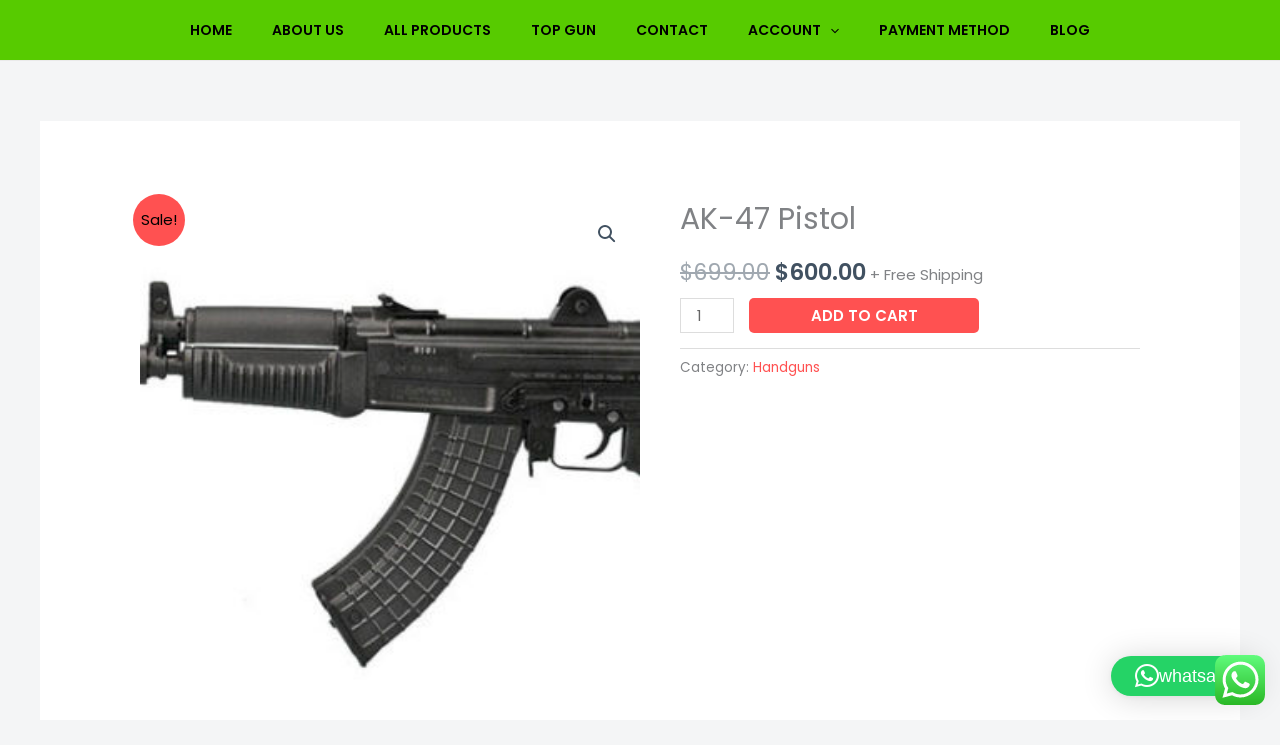

--- FILE ---
content_type: text/javascript
request_url: https://topgunsonlines.com/wp-content/plugins/wp-whatsapp-chat/build/frontend/js/index.js?ver=054d488cf7fc57dc4910
body_size: 13263
content:
/*! For license information please see index.js.LICENSE.txt */
(()=>{var e={445(e){function t(e){return!!e.constructor&&"function"==typeof e.constructor.isBuffer&&e.constructor.isBuffer(e)}e.exports=function(e){return null!=e&&(t(e)||function(e){return"function"==typeof e.readFloatLE&&"function"==typeof e.slice&&t(e.slice(0,0))}(e)||!!e._isBuffer)}},500(e,t){var n;!function(){"use strict";var a={}.hasOwnProperty;function r(){for(var e="",t=0;t<arguments.length;t++){var n=arguments[t];n&&(e=s(e,o(n)))}return e}function o(e){if("string"==typeof e||"number"==typeof e)return e;if("object"!=typeof e)return"";if(Array.isArray(e))return r.apply(null,e);if(e.toString!==Object.prototype.toString&&!e.toString.toString().includes("[native code]"))return e.toString();var t="";for(var n in e)a.call(e,n)&&e[n]&&(t=s(t,n));return t}function s(e,t){return t?e?e+" "+t:e+t:e}e.exports?(r.default=r,e.exports=r):void 0===(n=function(){return r}.apply(t,[]))||(e.exports=n)}()},539(e){var t={utf8:{stringToBytes:function(e){return t.bin.stringToBytes(unescape(encodeURIComponent(e)))},bytesToString:function(e){return decodeURIComponent(escape(t.bin.bytesToString(e)))}},bin:{stringToBytes:function(e){for(var t=[],n=0;n<e.length;n++)t.push(255&e.charCodeAt(n));return t},bytesToString:function(e){for(var t=[],n=0;n<e.length;n++)t.push(String.fromCharCode(e[n]));return t.join("")}}};e.exports=t},635(e){var t,n;t="ABCDEFGHIJKLMNOPQRSTUVWXYZabcdefghijklmnopqrstuvwxyz0123456789+/",n={rotl:function(e,t){return e<<t|e>>>32-t},rotr:function(e,t){return e<<32-t|e>>>t},endian:function(e){if(e.constructor==Number)return 16711935&n.rotl(e,8)|4278255360&n.rotl(e,24);for(var t=0;t<e.length;t++)e[t]=n.endian(e[t]);return e},randomBytes:function(e){for(var t=[];e>0;e--)t.push(Math.floor(256*Math.random()));return t},bytesToWords:function(e){for(var t=[],n=0,a=0;n<e.length;n++,a+=8)t[a>>>5]|=e[n]<<24-a%32;return t},wordsToBytes:function(e){for(var t=[],n=0;n<32*e.length;n+=8)t.push(e[n>>>5]>>>24-n%32&255);return t},bytesToHex:function(e){for(var t=[],n=0;n<e.length;n++)t.push((e[n]>>>4).toString(16)),t.push((15&e[n]).toString(16));return t.join("")},hexToBytes:function(e){for(var t=[],n=0;n<e.length;n+=2)t.push(parseInt(e.substr(n,2),16));return t},bytesToBase64:function(e){for(var n=[],a=0;a<e.length;a+=3)for(var r=e[a]<<16|e[a+1]<<8|e[a+2],o=0;o<4;o++)8*a+6*o<=8*e.length?n.push(t.charAt(r>>>6*(3-o)&63)):n.push("=");return n.join("")},base64ToBytes:function(e){e=e.replace(/[^A-Z0-9+\/]/gi,"");for(var n=[],a=0,r=0;a<e.length;r=++a%4)0!=r&&n.push((t.indexOf(e.charAt(a-1))&Math.pow(2,-2*r+8)-1)<<2*r|t.indexOf(e.charAt(a))>>>6-2*r);return n}},e.exports=n},892(e,t,n){var a,r,o,s,c;a=n(635),r=n(539).utf8,o=n(445),s=n(539).bin,(c=function(e,t){e.constructor==String?e=t&&"binary"===t.encoding?s.stringToBytes(e):r.stringToBytes(e):o(e)?e=Array.prototype.slice.call(e,0):Array.isArray(e)||e.constructor===Uint8Array||(e=e.toString());for(var n=a.bytesToWords(e),l=8*e.length,i=1732584193,p=-271733879,u=-1732584194,d=271733878,m=0;m<n.length;m++)n[m]=16711935&(n[m]<<8|n[m]>>>24)|4278255360&(n[m]<<24|n[m]>>>8);n[l>>>5]|=128<<l%32,n[14+(l+64>>>9<<4)]=l;var _=c._ff,w=c._gg,g=c._hh,h=c._ii;for(m=0;m<n.length;m+=16){var b=i,f=p,y=u,E=d;i=_(i,p,u,d,n[m+0],7,-680876936),d=_(d,i,p,u,n[m+1],12,-389564586),u=_(u,d,i,p,n[m+2],17,606105819),p=_(p,u,d,i,n[m+3],22,-1044525330),i=_(i,p,u,d,n[m+4],7,-176418897),d=_(d,i,p,u,n[m+5],12,1200080426),u=_(u,d,i,p,n[m+6],17,-1473231341),p=_(p,u,d,i,n[m+7],22,-45705983),i=_(i,p,u,d,n[m+8],7,1770035416),d=_(d,i,p,u,n[m+9],12,-1958414417),u=_(u,d,i,p,n[m+10],17,-42063),p=_(p,u,d,i,n[m+11],22,-1990404162),i=_(i,p,u,d,n[m+12],7,1804603682),d=_(d,i,p,u,n[m+13],12,-40341101),u=_(u,d,i,p,n[m+14],17,-1502002290),i=w(i,p=_(p,u,d,i,n[m+15],22,1236535329),u,d,n[m+1],5,-165796510),d=w(d,i,p,u,n[m+6],9,-1069501632),u=w(u,d,i,p,n[m+11],14,643717713),p=w(p,u,d,i,n[m+0],20,-373897302),i=w(i,p,u,d,n[m+5],5,-701558691),d=w(d,i,p,u,n[m+10],9,38016083),u=w(u,d,i,p,n[m+15],14,-660478335),p=w(p,u,d,i,n[m+4],20,-405537848),i=w(i,p,u,d,n[m+9],5,568446438),d=w(d,i,p,u,n[m+14],9,-1019803690),u=w(u,d,i,p,n[m+3],14,-187363961),p=w(p,u,d,i,n[m+8],20,1163531501),i=w(i,p,u,d,n[m+13],5,-1444681467),d=w(d,i,p,u,n[m+2],9,-51403784),u=w(u,d,i,p,n[m+7],14,1735328473),i=g(i,p=w(p,u,d,i,n[m+12],20,-1926607734),u,d,n[m+5],4,-378558),d=g(d,i,p,u,n[m+8],11,-2022574463),u=g(u,d,i,p,n[m+11],16,1839030562),p=g(p,u,d,i,n[m+14],23,-35309556),i=g(i,p,u,d,n[m+1],4,-1530992060),d=g(d,i,p,u,n[m+4],11,1272893353),u=g(u,d,i,p,n[m+7],16,-155497632),p=g(p,u,d,i,n[m+10],23,-1094730640),i=g(i,p,u,d,n[m+13],4,681279174),d=g(d,i,p,u,n[m+0],11,-358537222),u=g(u,d,i,p,n[m+3],16,-722521979),p=g(p,u,d,i,n[m+6],23,76029189),i=g(i,p,u,d,n[m+9],4,-640364487),d=g(d,i,p,u,n[m+12],11,-421815835),u=g(u,d,i,p,n[m+15],16,530742520),i=h(i,p=g(p,u,d,i,n[m+2],23,-995338651),u,d,n[m+0],6,-198630844),d=h(d,i,p,u,n[m+7],10,1126891415),u=h(u,d,i,p,n[m+14],15,-1416354905),p=h(p,u,d,i,n[m+5],21,-57434055),i=h(i,p,u,d,n[m+12],6,1700485571),d=h(d,i,p,u,n[m+3],10,-1894986606),u=h(u,d,i,p,n[m+10],15,-1051523),p=h(p,u,d,i,n[m+1],21,-2054922799),i=h(i,p,u,d,n[m+8],6,1873313359),d=h(d,i,p,u,n[m+15],10,-30611744),u=h(u,d,i,p,n[m+6],15,-1560198380),p=h(p,u,d,i,n[m+13],21,1309151649),i=h(i,p,u,d,n[m+4],6,-145523070),d=h(d,i,p,u,n[m+11],10,-1120210379),u=h(u,d,i,p,n[m+2],15,718787259),p=h(p,u,d,i,n[m+9],21,-343485551),i=i+b>>>0,p=p+f>>>0,u=u+y>>>0,d=d+E>>>0}return a.endian([i,p,u,d])})._ff=function(e,t,n,a,r,o,s){var c=e+(t&n|~t&a)+(r>>>0)+s;return(c<<o|c>>>32-o)+t},c._gg=function(e,t,n,a,r,o,s){var c=e+(t&a|n&~a)+(r>>>0)+s;return(c<<o|c>>>32-o)+t},c._hh=function(e,t,n,a,r,o,s){var c=e+(t^n^a)+(r>>>0)+s;return(c<<o|c>>>32-o)+t},c._ii=function(e,t,n,a,r,o,s){var c=e+(n^(t|~a))+(r>>>0)+s;return(c<<o|c>>>32-o)+t},c._blocksize=16,c._digestsize=16,e.exports=function(e,t){if(null==e)throw new Error("Illegal argument "+e);var n=a.wordsToBytes(c(e,t));return t&&t.asBytes?n:t&&t.asString?s.bytesToString(n):a.bytesToHex(n)}}},t={};function n(a){var r=t[a];if(void 0!==r)return r.exports;var o=t[a]={exports:{}};return e[a](o,o.exports,n),o.exports}n.n=e=>{var t=e&&e.__esModule?()=>e.default:()=>e;return n.d(t,{a:t}),t},n.d=(e,t)=>{for(var a in t)n.o(t,a)&&!n.o(e,a)&&Object.defineProperty(e,a,{enumerable:!0,get:t[a]})},n.o=(e,t)=>Object.prototype.hasOwnProperty.call(e,t),(()=>{"use strict";const e=window.React,t=window.wp.element;var a=n(500),r=n.n(a),o=n(892),s=n.n(o);const c=window.wp.i18n,l="persist:qlwapp",i={id:"",source:"user",text:"",status:"",type:"text"},p={contactId:null,contactsConversation:{},contactResponseIsLoading:!1,generalConsentAccepted:!1},u=async(e,t)=>fetch("https://viewer.quick.bot/api"+e,{...t,headers:{Accept:"application/json","Content-Type":"application/json",Origin:window.location.origin}}),d=e=>{const t={isStreamEnabled:!1,isOnlyRegistering:!1,textBubbleContentFormat:"markdown"};return e&&(t.message={type:"text",text:e}),JSON.stringify(t)},m=()=>{let e=(new Date).getTime();const t="xxxxxxxx-xxxx-4xxx-yxxx-xxxxxxxxxxxx".replace(/[xy]/g,t=>{const n=(e+16*Math.random())%16|0;return e=Math.floor(e/16),("x"===t?n:3&n|8).toString(16)});return t};function _(e){return null!==e&&("object"==typeof e||"function"==typeof e)}function w(e,t){const n={...e};return Object.keys(t).forEach(a=>{const r=e[a],o=t[a];_(r)&&_(o)&&!Array.isArray(r)?n[a]=w(r,o):n[a]=o}),n}const g=e=>{if(!e)return"";const t=e.toLowerCase();return t.startsWith("http://")||t.startsWith("https://")?e:`https://${e}`},h=(0,t.createContext)(),b=(e,t)=>{const{contacts:n,contactId:a,storeName:r}=t.payload||{};switch(t.type){case"PERSIST_STATE":return((e,t,n=30)=>{let a=localStorage.getItem(e);if(a)a=JSON.parse(a),a.value=t;else{const e=new Date;a={value:t,expiration:new Date(e.getTime()+24*n*60*60*1e3).getTime()}}try{localStorage.setItem(e,JSON.stringify(a))}catch(t){if("QuotaExceededError"===t.name){console.warn("localStorage quota exceeded. Attempting to clear old data...");try{localStorage.removeItem(e),localStorage.setItem(e,JSON.stringify(a))}catch(e){console.error("Failed to save to localStorage even after clearing:",e)}}else console.error("Error saving to localStorage:",t)}})(r,{...e,contactsHash:s()(JSON.stringify(t.payload.contacts))}),e;case"HYDRATE_STATE":const o=(e=>{const t=localStorage.getItem(e);if(t){const n=JSON.parse(t);return(new Date).getTime()>n.expiration?(localStorage.removeItem(e),null):n.value}return null})(r),c=s()(JSON.stringify(n));return o?o.contactsHash!==c?{...p,contactsHash:c}:(n.find(e=>"bot"===e.type?e.bot_id===a:e.id===a)||(o.contactId=null),{...o}):e;case"SET_CONTACT_ID":if(null===a)return{...e,contactId:null};const l=n.find(e=>"bot"===e.type?e.bot_id===a:e.id===a),i=l?.message||"",u="bot"===l?.type,d=e.contactsConversation[a];return!d||!u&&(d?.messageListArray?.[0]?.text||"")!==i?w(e,{contactId:a,contactsConversation:{[a]:{clientSideAction:null,messageListArray:""!==i?[{id:"",source:"user",text:i,status:""}]:[],sessionId:null,threadOpenaiId:""}}}):{...e,contactId:a};case"SET_GENERAL_CONSENT_ACCEPTED":const{accepted:m}=t.payload;return{...e,generalConsentAccepted:m};case"SET_CONTACT_CONVERSATION_MESSAGE":const _=[...e.contactsConversation[e.contactId]?.messageListArray||[],{...t.payload}];return w(e,{contactsConversation:{[e.contactId]:{messageListArray:_}}});case"SET_CONTACT_CONVERSATION_RESPONSE_IS_LOADING":return w(e,{contactResponseIsLoading:t.payload});case"UPDATE_CONTACT_CONVERSATION_MESSAGE":{const{id:n,message:a}=t.payload,r=e.contactsConversation[e.contactId].messageListArray.findIndex(e=>e.id===n),o=w(e.contactsConversation[e.contactId].messageListArray[r]||"",a),s=[...e.contactsConversation[e.contactId].messageListArray];return s.splice(r,1,o),w(e,{contactsConversation:{[e.contactId]:{messageListArray:s}}})}case"REMOVE_CONTACT_CONVERSATION_MESSAGE":{const{id:n,status:a}=t.payload,r=e.contactsConversation[e.contactId].messageListArray,o="error"===a?r.filter(e=>"error"!==e.status):r.filter(e=>e.id!==n);return w(e,{contactsConversation:{[e.contactId]:{messageListArray:o}}})}case"SET_SESSION_ID":return w(e,{contactsConversation:{[e.contactId]:{sessionId:t.payload.sessionId}}});case"SET_USER_INPUTS":return w(e,{contactsConversation:{[e.contactId]:{userInputs:t.payload}}});case"SET_CLIENT_SIDE_ACTION":return w(e,{contactsConversation:{[e.contactId]:{clientSideAction:t.payload}}});case"RESET_CONTACT_CONVERSATION":return w(e,{contactsConversation:{[e.contactId]:{clientSideAction:null,messageListArray:[],userInputs:[],sessionId:null}}})}return e},f=()=>(0,t.useContext)(h),y=n=>{const{contacts:a,children:r}=n,[o,s]=(0,t.useReducer)(b,p),_=l,w=(0,t.useCallback)(()=>{try{const e=[];for(let t=0;t<localStorage.length;t++){const n=localStorage.key(t);n&&n.startsWith(l+":")&&n!==l&&e.push(n)}e.forEach(e=>localStorage.removeItem(e))}catch(e){console.warn("Failed to cleanup old storage entries:",e)}},[]),f=(0,t.useCallback)(()=>{s({type:"PERSIST_STATE",payload:{contacts:a,storeName:_}})},[a,_]),y=(0,t.useCallback)(()=>{s({type:"HYDRATE_STATE",payload:{contacts:a,storeName:_}})},[a,_]),E=e=>{const{type:t,items:n,options:a}=e,r=a?.labels,o=[t,n,r].every(e=>void 0===e)?void 0:{type:t,items:n,labels:r};s({type:"SET_USER_INPUTS",payload:o})},v=e=>{const t=m();return s({type:"SET_CONTACT_CONVERSATION_MESSAGE",payload:{...i,...e,source:"user",id:t}}),t},C=e=>{const t=m(),n={...i,...e,source:"agent",id:t};return s({type:"SET_CONTACT_CONVERSATION_MESSAGE",payload:n}),t},N=e=>{s({type:"SET_CONTACT_CONVERSATION_RESPONSE_IS_LOADING",payload:e})},S=e=>{s({type:"UPDATE_CONTACT_CONVERSATION_MESSAGE",payload:e})},x=({id:e,status:t})=>{s({type:"REMOVE_CONTACT_CONVERSATION_MESSAGE",payload:{id:e,status:t}})},T=e=>{s({type:"SET_CLIENT_SIDE_ACTION",payload:e})},I=(0,t.useCallback)(async e=>{if(!o.contactId)return;N(!0),E([]),T(null),x({status:"error"}),e&&v({text:e});const t=C({status:"waiting"}),n=o.contactsConversation[o.contactId]?.sessionId;try{let r;if(r=n?await(async(e,t)=>{try{const n=await u(`/v1/sessions/${e}/continueChat`,{method:"POST",body:d(t)}),a=await n.json();return n.ok?{ok:!0,data:a}:{ok:!1,code:a?.code||"unknown_error",message:a?.message||"Request failed"}}catch(e){return console.error("continueChat unexpected error:",e),{ok:!1,code:e?.code||"unknown_error",message:e?.message||"Request failed"}}})(n,e):await(async(e,t)=>{try{const n=`/v1/bots/${e}/startChat`,a=await u(n,{method:"POST",body:d(t)}),r=await a.json();return a.ok?{ok:!0,data:r}:{ok:!1,code:r?.code||"unknown_error",message:r?.message||"Request failed"}}catch(e){return console.error("starChat unexpected error:",e),{ok:!1,code:e?.code||"unknown_error",message:e?.message||"Request failed"}}})(o.contactId,e||""),!r.ok)return S({id:t,message:{text:r.message||(0,c.__)("There was an error with the response. Please try again.","wp-whatsapp-chat"),status:"error"}}),void N(!1);n||(a=r.data.sessionId,s({type:"SET_SESSION_ID",payload:{sessionId:a}}));const{messages:l,input:i,clientSideActions:p}=r.data;0===l?.length?(x({id:t}),N(!1)):l.forEach(({content:e,type:n},a)=>{let r;r="image"===n?{type:"image",text:g(e?.url)}:"video"===n?{type:"video",text:(e=>{if(!e)return e;const t=new RegExp("^.*((youtu.be\\/)|(v\\/)|(\\/u\\/\\w\\/)|(embed\\/)|(watch\\?))\\??v?=?([^#&?]*).*"),n=e.match(t);return n&&11===n[7].length?`https://www.youtube.com/embed/${n[7]}`:e})(g(e?.url))}:"audio"===n?{type:"audio",text:g(e?.url)}:"embed"===n?{type:"embed",text:g(e?.url)}:{type:"text",text:e?.markdown||""},0===a?S({id:t,message:{...r,status:"success"}}):C(r)}),i&&E(i),p?.length&&p.forEach(e=>{if("redirect"===e.type){const{isNewTab:t,url:n}=e.redirect;T({type:"redirect",isNewTab:t,url:n})}}),N(!1)}catch(e){return S({id:t,message:{text:(0,c.__)("There was an error with the response. Please try again.","wp-whatsapp-chat"),status:"error"}}),N(!1),null}var a},[o.contactId,o.contactsConversation]);return(0,t.useEffect)(()=>{w()},[w]),(0,t.useEffect)(()=>{y()},[y]),(0,t.useEffect)(()=>{f()},[o,f]),(0,e.createElement)(h.Provider,{value:{...o,...n,setContactId:e=>{s({type:"SET_CONTACT_ID",payload:{contacts:a,contactId:e,storeName:_}})},setContactConversationMessageUser:v,setContactConversationMessageAgent:C,setContactConversationResponseIsLoading:N,updateContactConversationMessage:S,setUserInputs:E,chatWithBot:I,resetContactConversation:()=>{s({type:"RESET_CONTACT_CONVERSATION"})},setGeneralConsentAccepted:e=>{s({type:"SET_GENERAL_CONSENT_ACCEPTED",payload:{accepted:e}})}}},r)},E=()=>(0,e.createElement)("svg",{version:"1.1",xmlns:"http://www.w3.org/2000/svg",width:"32",height:"32",viewBox:"0 0 32 32"},(0,e.createElement)("path",{d:"M20.563 22.104l-1.875 1.875-8-8 8-8 1.875 1.875-6.125 6.125z"})),v=({contact:t})=>{const{box:n}=f();return(0,e.createElement)("div",{className:"qlwapp__avatar"},(0,e.createElement)("div",{className:"qlwapp__avatar__container"},t?.avatar?function(e){try{return new URL(e),!0}catch(e){return!1}}(t.avatar)?(0,e.createElement)("img",{src:t.avatar,alt:t.firstname,loading:"yes"===n.lazy_load&&"lazy"}):(0,e.createElement)("div",{className:"qlwapp__avatar__container qlwapp__avatar__container--icon"},(0,e.createElement)("span",null,t?.avatar)):(0,e.createElement)("div",{className:"qlwapp__avatar__container qlwapp__avatar__container--icon"},(0,e.createElement)("span",null,t?.name?.charAt(0).toUpperCase()))))},C=()=>(0,e.createElement)("svg",{xmlns:"http://www.w3.org/2000/svg",width:"24",height:"24",viewBox:"0 0 32 32"},(0,e.createElement)("path",{fill:"currentColor",d:"M27 8H6.83l3.58-3.59L9 3L3 9l6 6l1.41-1.41L6.83 10H27v16H7v-7H5v7a2 2 0 0 0 2 2h20a2 2 0 0 0 2-2V10a2 2 0 0 0-2-2"})),N=(e,t)=>{"Enter"!==e.key&&" "!==e.key||(e.preventDefault(),t(e))},S=()=>{const{contactId:t,contacts:n,resetContactConversation:a}=f(),r=n.find(e=>"bot"===e.type?e.bot_id===t:e.id===t);if("bot"===r?.type)return(0,e.createElement)("a",{className:"qlwapp__previous qlwapp__reset",title:(0,c.__)("Reset conversation","wp-whatsapp-chat"),onClick:()=>a(),onKeyDown:e=>N(e,()=>a()),role:"button",tabIndex:"0"},(0,e.createElement)(C,null))},x=({onClose:t,onPrevious:n})=>{const{contactId:a,box:o,contacts:s,contactResponseIsLoading:l,contactsConversation:i}=f(),{userInputs:p,threadOpenaiId:u}=i[a]||{},d=s.find(e=>"bot"===e.type?e.bot_id===a:e.id===a),m=!l&&""===u&&!p;return(0,e.createElement)("div",{className:"qlwapp__header"},(0,e.createElement)("i",{className:"qlwapp__close",onClick:t,onKeyDown:e=>N(e,t),role:"button",tabIndex:"0"},"×"),(0,e.createElement)("div",{className:"qlwapp__carousel"},(0,e.createElement)("div",{className:"qlwapp__carousel-slide"},o.header&&(0,e.createElement)("div",{className:"qlwapp__header-description",dangerouslySetInnerHTML:{__html:o.header}})),(0,e.createElement)("div",{className:"qlwapp__carousel-slide"},(0,e.createElement)("div",{className:"qlwapp__header-contact"},(0,e.createElement)("div",{className:"qlwapp__header-contact-buttons"},(0,e.createElement)("a",{className:r()("qlwapp__previous",l&&"qlwapp__previous--disabled"),onClick:n,onKeyDown:e=>N(e,n),role:"button",tabIndex:"0"},(0,e.createElement)(E,null)),m&&(0,e.createElement)(S,null)),(0,e.createElement)("div",{className:"qlwapp__info"},(0,e.createElement)("span",{className:"qlwapp__name"},`${d?.firstname} ${d?.lastname}`),(0,e.createElement)("span",{className:"qlwapp__time"},d?.timefrom!==d?.timeto&&(0,c.sprintf)((0,c._x)("Available from %1$s to %2$s","wp-whatsapp-chat"),d?.timefrom,d?.timeto),d?.label&&` - ${d?.label}`)),(0,e.createElement)(v,{contact:d})))))},T=()=>(0,e.createElement)("svg",{version:"1.1",xmlns:"http://www.w3.org/2000/svg",width:"32",height:"32",viewBox:"0 0 32 32"},(0,e.createElement)("path",{d:"M2.776 31.54c-1.954 1.036-3.144 0.122-2.658-2.038l2.066-9.17c0.246-1.086 1.318-2.068 2.432-2.2l12.39-1.44c3.296-0.38 3.308-0.996 0-1.374l-12.39-1.416c-1.1-0.126-2.18-1.080-2.424-2.17l-2.080-9.264c-0.486-2.146 0.704-3.046 2.662-2.006l25.7 13.658c1.956 1.038 1.96 2.72 0 3.76l-25.7 13.66z"})),I=()=>{const e=/Android|webOS|iPhone|iPad|iPod|BlackBerry|IEMobile|Opera Mini/i.test(navigator.userAgent),t=window.matchMedia("(pointer:coarse)");return t&&t.matches||e},q=({type:e,group:t,phone:n,message:a,whatsapp_link_type:r="web"})=>{const o=I()?"api":r,s="api"===o?"https://api.whatsapp.com/send":"https://web.whatsapp.com/send";if("group"===e){const e=(e=>{try{const t=new URL(e);if("chat.whatsapp.com"===t.hostname)return t.pathname.replace("/","");if("web.whatsapp.com"===t.hostname&&"/accept"===t.pathname)return t.searchParams.get("code")}catch(e){console.error("Invalid URL",e)}return null})(t);return"api"===o?`https://chat.whatsapp.com/${e}`:`https://web.whatsapp.com/accept?code=${e}`}return`${s}?phone=${function(e){return(e=e.replace(new RegExp("[^0-9]","g"),"")).replace(new RegExp("^0+"),"")}(n?.toString())}&text=${encodeURIComponent(function(e){const t=document.createElement("textarea");return t.innerHTML=e,t.value}(a))}`};function A(e){const t=q(e),n=new CustomEvent("qlwapp.click",{bubbles:!0,cancelable:!0});window.dispatchEvent(n),window.open(t,"_blank","noreferrer")}const k=()=>{const{button:n,box:a,contacts:o,contactId:s,contactsConversation:l,contactResponseIsLoading:i,chatWithBot:p,generalConsentAccepted:u}=f(),d=o.find(e=>"bot"===e.type?e.bot_id===s:e.id===s),[m,_]=(0,t.useState)(""),w=(0,t.useRef)(),g=(0,t.useRef)(null),{userInputs:h,threadOpenaiId:b}=l[s]||{},y=["text input","email input","number input","url input","phone number input"],E=e=>y.includes(e),v=e=>"date input"===e,C="bot"!==d?.type||"bot"===d?.type&&(E(h?.type)||v(h?.type));(0,t.useEffect)(()=>{C&&w.current&&w.current.focus()},[C]);const N="yes"===a?.consent_enabled&&!u,S=!m.trim()||i||N,x=(e=!1)=>{const t=w.current;t&&(t.style.height="",e||""!==!m||(t.style.height=`${t.scrollHeight}px`))},I=e=>{e.preventDefault();let t=e.target.value;"phone number input"===h?.type&&(t=t.replace(new RegExp("\\+","g"),""),t=t.replace(new RegExp("[^\\d\\s-]","g"),""),t.trim()&&(t="+"+t)),_(t),x()},q=e=>{e.preventDefault(),(()=>{if(S)return;const e=m.trim();_(""),x(!0),"bot"===d?.type?p(e):A({...d,message:m,whatsapp_link_type:n.whatsapp_link_type})})()},k=(0,t.useCallback)(e=>{if(g.current&&(g.current.disconnect(),g.current=null),!e)return;const t=()=>{const t=e.getBoundingClientRect().width;document.documentElement.style.setProperty("--qlwapp-button-width",`${t}px`)};t();const n=requestAnimationFrame(t),a=new ResizeObserver(t);return a.observe(e),g.current=a,()=>{cancelAnimationFrame(n),a.disconnect()}},[s]),O="bot"===d?.type&&!i&&""===b&&!h;return(0,e.createElement)(e.Fragment,null,a?.footer&&(0,e.createElement)("div",{className:"qlwapp__footer",dangerouslySetInnerHTML:{__html:a.footer}}),C&&(0,e.createElement)("div",{className:"qlwapp__response"},(E(h?.type)||"bot"!==d?.type)&&(0,e.createElement)(e.Fragment,null,(0,e.createElement)("pre",{className:"qlwapp__response__input"},m),(0,e.createElement)("textarea",{className:"qlwapp__response__input",name:"message",ref:w,maxLength:"300",onChange:I,onKeyDown:e=>{e.shiftKey&&"Enter"===e.key||"Enter"!==e.key||S||q(e)},value:m,placeholder:(()=>{if("bot"!==d?.type)return a?.response;if(!h?.labels?.placeholder){const e=h?.type.split(" ")[0]||"text";return(0,c.sprintf)((0,c.__)("Type your %s","wp-whatsapp-chat"),e)}return h?.labels?.placeholder})(),"aria-label":a?.response,tabIndex:"0",disabled:i||N})),v(h?.type)&&(0,e.createElement)("input",{type:"date",className:"qlwapp__response__input",onChange:I,disabled:N,required:!0}),(0,e.createElement)("div",{className:"qlwapp__response__buttons",ref:k},(0,e.createElement)("a",{className:r()("qlwapp__reply",S&&"qlwapp__reply--disabled"),role:"button",tabIndex:"0",onClick:q,title:(0,c.__)("Send","wp-whatsapp-chat"),target:"bot"!==d?.type?"blank":void 0},(0,e.createElement)(T,null)))),O&&(0,e.createElement)("div",{className:"qlwapp__response qlwapp__response--end-conversation"},(0,e.createElement)("pre",{className:"qlwapp__response__input"},(0,c.__)("This conversation has ended.","wp-whatsapp-chat"))))};function O(e,t){return parseInt(e+t)}function R(e){let t=""+e.getMinutes();return 1===t.length&&(t="0"+t),e.getHours()+":"+t}const L=({timezone:e,timefrom:t,timeto:n,timedays:a})=>{const r=(({timedays:e})=>{const t=(new Date).getDay().toString();return e?.includes(t)||0===e?.length})({timedays:a}),o=function(e){let t=0;if(e?.includes("UTC")){const n=e.replace(new RegExp("UTC\\+?"),"");isNaN(n)||(t=60*parseInt(n))}else try{const n=(new Date).toLocaleString("en-US",{timeZone:e});t=(new Date(n+" UTC")-new Date)/6e4}catch(e){return 0}return t}(e),s=new Date,c=new Date,l=new Date;let i=c.getTime(),p=s.getTime();if(t!==n){const e=-l.getTimezoneOffset()-(o||0);let a,u;a=O(t[0],t[1]),u=O(t[3],t[4]),c.setHours(a),c.setMinutes(u+e),i=c.getTime(),a=O(n[0],n[1]),u=O(n[3],n[4]),s.setHours(a),s.setMinutes(u+e),p=s.getTime(),i>p&&(i-=864e5);const d=i<=l.getTime()&&l.getTime()<=p;return{isAvailableNow:r&&d,isInAvailableDay:r,isInAvailableHour:d,timefrom:R(c),timeto:R(s)}}return{isAvailableNow:r,isInAvailableDay:r,isInAvailableHour:!0}};function D(e,t){return!!e.includes(parseInt(t))||!!e.includes(t.toString())}function M({timedays:e,timezone:t}){const n=function(e){try{let t=new Date;const n={weekday:"long"},a=function(e){const t=e.match(new RegExp("^UTC([+-]\\d{1,2})$"));return t?60*parseInt(t[1],10)*60*1e3:null}(e);if(null!==a){const e=new Date(t.getTime()+6e4*t.getTimezoneOffset()+a);n.timeZone="UTC",t=e}else n.timeZone=e;return{Sunday:0,Monday:1,Tuesday:2,Wednesday:3,Thursday:4,Friday:5,Saturday:6}[new Intl.DateTimeFormat("en-US",n).formatToParts(t).find(e=>"weekday"===e.type).value]}catch(e){return null}}(t);if(null===n)return!1;const a=[(0,c.__)("Sunday","wp-whatsapp-chat"),(0,c.__)("Monday","wp-whatsapp-chat"),(0,c.__)("Tuesday","wp-whatsapp-chat"),(0,c.__)("Wednesday","wp-whatsapp-chat"),(0,c.__)("Thursday","wp-whatsapp-chat"),(0,c.__)("Friday","wp-whatsapp-chat"),(0,c.__)("Saturday","wp-whatsapp-chat")];for(let t=n;t<=6;t++)if(D(e,t))return a[t];for(let t=0;t<n;t++)if(D(e,t))return a[t];return!1}const $=({contact:t,onClick:n})=>{const{box:a,generalConsentAccepted:o}=f(),{isAvailableNow:s,isInAvailableDay:l,isInAvailableHour:i,timefrom:p,timeto:u}=L(t);if(!s&&"hidden"===t.visibility)return;const d=M(t),m="yes"===a?.consent_enabled&&!o;return(0,e.createElement)("a",{className:r()("qlwapp__contact",!s&&"readonly"===t.visibility||m?"qlwapp__contact--disabled":""),onClick:n,onKeyDown:N,role:"button",tabIndex:"0",target:"_blank"},(0,e.createElement)(v,{contact:t}),(0,e.createElement)("div",{className:"qlwapp__info"},(0,e.createElement)("span",{className:"qlwapp__label"},t?.label),(0,e.createElement)("span",{className:"qlwapp__name"},"bot"===t?.type?t?.firstname:`${t?.firstname} ${t?.lastname}`),"with_status"===t?.visibility&&(0,e.createElement)("div",{className:"qlwapp__status qlwapp__info"},(0,e.createElement)("div",{className:"qlwapp__status__indicator "+(s?"qlwapp__status__indicator--online":"qlwapp__status__indicator--offline")}),(0,e.createElement)("span",{className:"qlwapp__status__text"},s?"Online":"Offline")),l?!i&&(0,e.createElement)("span",{className:"qlwapp__time"},(0,c.sprintf)((0,c._x)("Available from %1$s to %2$s","wp-whatsapp-chat"),p,u)):d&&(0,e.createElement)("span",{className:"qlwapp__time"},(0,c.sprintf)((0,c._x)("Available on %s","wp-whatsapp-chat"),d))))},P=({onClick:n})=>{const[,a]=(()=>{const[e,n]=(0,t.useState)(!1);return[e,e=>{n(!0),setTimeout(()=>{e(),n(!1)},0)}]})(),{box:r,button:o,contacts:s,setContactId:l,generalConsentAccepted:i}=f(),p=e=>t=>{t.preventDefault(),"yes"===r?.consent_enabled&&!i||(e.chat||"bot"===e?.type?(n("qlwapp__modal--opening"),a(()=>{l("bot"===e.type?e.bot_id:e.id)})):A({...e,whatsapp_link_type:o.whatsapp_link_type}))},u=()=>{const e=document.querySelector(".qlwapp__header")?.offsetHeight,t=r.footer?document.querySelector(".qlwapp__footer")?.offsetHeight:document.querySelector(".qlwapp__response")?.offsetHeight;let n=window.innerHeight-e-t;I()&&(n=.7*window.innerHeight-e-t),document.documentElement.style.setProperty("--qlwapp-scheme-box-height",`${n}px`)};return(0,t.useEffect)(()=>(window.addEventListener("resize",u()),window.addEventListener("load",u()),()=>{window.removeEventListener("resize",u()),window.removeEventListener("load",u())}),[]),(0,e.createElement)("div",{className:"qlwapp__contact-list"},s.length?s.map(t=>(0,e.createElement)($,{key:t.id,contact:t,onClick:p(t)})):(0,e.createElement)("div",{className:"qlwapp__contact-list__empty"},(0,c.__)("No contacts found.","wp-whatsapp-chat")))},H=()=>(0,e.createElement)("svg",{xmlns:"http://www.w3.org/2000/svg",width:"24",height:"24",viewBox:"0 0 24 24"},(0,e.createElement)("circle",{cx:"18",cy:"12",r:"0",fill:"currentColor"},(0,e.createElement)("animate",{attributeName:"r",begin:".67",calcMode:"spline",dur:"1.5s",keySplines:"0.2 0.2 0.4 0.8;0.2 0.2 0.4 0.8;0.2 0.2 0.4 0.8",repeatCount:"indefinite",values:"0;2;0;0"})),(0,e.createElement)("circle",{cx:"12",cy:"12",r:"0",fill:"currentColor"},(0,e.createElement)("animate",{attributeName:"r",begin:".33",calcMode:"spline",dur:"1.5s",keySplines:"0.2 0.2 0.4 0.8;0.2 0.2 0.4 0.8;0.2 0.2 0.4 0.8",repeatCount:"indefinite",values:"0;2;0;0"})),(0,e.createElement)("circle",{cx:"6",cy:"12",r:"0",fill:"currentColor"},(0,e.createElement)("animate",{attributeName:"r",begin:"0",calcMode:"spline",dur:"1.5s",keySplines:"0.2 0.2 0.4 0.8;0.2 0.2 0.4 0.8;0.2 0.2 0.4 0.8",repeatCount:"indefinite",values:"0;2;0;0"})));var B={"":["<em>","</em>"],_:["<strong>","</strong>"],"*":["<strong>","</strong>"],"~":["<s>","</s>"],"\n":["<br />"]," ":["<br />"],"-":["<hr />"]};function U(e){return e.replace(RegExp("^"+(e.match(/^(\t| )+/)||"")[0],"gm"),"")}function j(e){return(e+"").replace(/"/g,"&quot;").replace(/</g,"&lt;").replace(/>/g,"&gt;")}function F(e,t){var n,a,r,o,s,c=/((?:^|\n+)(?:\n---+|\* \*(?: \*)+)\n)|(?:^``` *(\w*)\n([\s\S]*?)\n```$)|((?:(?:^|\n+)(?:\t|  {2,}).+)+\n*)|((?:(?:^|\n)([>*+-]|\d+\.)\s+.*)+)|(?:!\[([^\]]*?)\]\(([^)]+?)\))|(\[)|(\](?:\(([^)]+?)\))?)|(?:(?:^|\n+)([^\s].*)\n(-{3,}|={3,})(?:\n+|$))|(?:(?:^|\n+)(#{1,6})\s*(.+)(?:\n+|$))|(?:`([^`].*?)`)|(  \n\n*|\n{2,}|__|\*\*|[_*]|~~)/gm,l=[],i="",p=t||{},u=0;function d(e){var t=B[e[1]||""],n=l[l.length-1]==e;return t?t[1]?(n?l.pop():l.push(e),t[0|n]):t[0]:e}function m(){for(var e="";l.length;)e+=d(l[l.length-1]);return e}for(e=e.replace(/^\[(.+?)\]:\s*(.+)$/gm,function(e,t,n){return p[t.toLowerCase()]=n,""}).replace(/^\n+|\n+$/g,"");r=c.exec(e);)a=e.substring(u,r.index),u=c.lastIndex,n=r[0],a.match(/[^\\](\\\\)*\\$/)||((s=r[3]||r[4])?n='<pre class="code '+(r[4]?"poetry":r[2].toLowerCase())+'"><code'+(r[2]?' class="language-'+r[2].toLowerCase()+'"':"")+">"+U(j(s).replace(/^\n+|\n+$/g,""))+"</code></pre>":(s=r[6])?(s.match(/\./)&&(r[5]=r[5].replace(/^\d+/gm,"")),o=F(U(r[5].replace(/^\s*[>*+.-]/gm,""))),">"==s?s="blockquote":(s=s.match(/\./)?"ol":"ul",o=o.replace(/^(.*)(\n|$)/gm,"<li>$1</li>")),n="<"+s+">"+o+"</"+s+">"):r[8]?n='<img src="'+j(r[8])+'" alt="'+j(r[7])+'">':r[10]?(i=i.replace("<a>",'<a href="'+j(r[11]||p[a.toLowerCase()])+'">'),n=m()+"</a>"):r[9]?n="<a>":r[12]||r[14]?n="<"+(s="h"+(r[14]?r[14].length:r[13]>"="?1:2))+">"+F(r[12]||r[15],p)+"</"+s+">":r[16]?n="<code>"+j(r[16])+"</code>":(r[17]||r[1])&&(n=d(r[17]||"--"))),i+=a,i+=n;return(i+e.substring(u)+m()).replace(/^\n+|\n+$/g,"")}function V(e){if(null==e)return"";const t=new RegExp("(https?:\\/\\/[^\\s<]+)","g"),n=[];let a=F(e.replace(t,e=>{const t=`URLPLACEHOLDER${n.length}URLPLACEHOLDER`;return n.push(e),t}));return n.forEach((e,t)=>{const n=`URLPLACEHOLDER${t}URLPLACEHOLDER`;a=a.replace(n,e)}),a}const z=({text:t,status:n,source:a,type:o})=>{const s=["image","video","audio","embed"].includes(o)?t:V((e=>{if(!e||"string"!=typeof e)return e;const t=document.createElement("textarea");return t.innerHTML=e,t.value.replace(new RegExp("&","g"),"&amp;").replace(new RegExp("<","g"),"&lt;").replace(new RegExp(">","g"),"&gt;").replace(new RegExp('"',"g"),"&quot;").replace(new RegExp("'","g"),"&#039;").replace(new RegExp("\\n","g"),"<br>")})(t)),c={__html:s};return(0,e.createElement)("div",{className:r()("qlwapp__message",a&&`qlwapp__message--${a}`,n&&`qlwapp__message--${n}`,o&&`qlwapp__message--${o}`)},(()=>{if("waiting"===n)return(0,e.createElement)("span",{className:"qlwapp__message--spinner"},(0,e.createElement)(H,null));switch(o){case"image":return(0,e.createElement)("img",{className:"qlwapp__message--image",src:t,alt:t});case"video":return t.includes("youtube.com/embed/")?(0,e.createElement)("iframe",{className:"qlwapp__message--video-embed",src:t,title:"Video content",frameBorder:"0",allow:"accelerometer; autoplay; clipboard-write; encrypted-media; gyroscope; picture-in-picture",allowFullScreen:!0}):(0,e.createElement)("video",{className:"qlwapp__message--video",controls:!0,src:t},"Your browser does not support the video tag.");case"audio":return(0,e.createElement)("audio",{className:"qlwapp__message--audio",controls:!0,src:t},"Your browser does not support the audio tag.");case"embed":return(0,e.createElement)("iframe",{className:"qlwapp__message--embed",src:t,title:"Embedded content",frameBorder:"0",allowFullScreen:!0});default:return(0,e.createElement)("div",{dangerouslySetInnerHTML:c})}})())},G={buttonType:"Numbers",length:10,labels:{button:(0,c.__)("Send","wp-whatsapp-chat")},startsAt:1,customIcon:{isEnabled:!1},isOneClickSubmitEnabled:!1},W=({rating:t,idx:n,onClick:a,buttonType:r,customIcon:o,isOneClickSubmitEnabled:s})=>{const c=e=>{e.preventDefault(),a(n)},l=void 0!==t&&n<=t;if("Numbers"===r)return s?(0,e.createElement)("button",{type:"button",className:"qlwapp__message qlwapp__message--choice-input",onClick:c},n):(0,e.createElement)("div",{role:"checkbox","aria-checked":l,tabIndex:0,onClick:c,onKeyDown:e=>N(e,c),className:"qlwapp__rating-number "+(l?"qlwapp__rating-number--selected":"")},n);const i=o?.isEnabled&&o?.svg?o.svg:'<svg xmlns="http://www.w3.org/2000/svg" width="24" height="24" viewBox="0 0 24 24" fill="none" stroke="currentColor" stroke-width="2" stroke-linecap="round" stroke-linejoin="round" class="feather feather-star"><polygon points="12 2 15.09 8.26 22 9.27 17 14.14 18.18 21.02 12 17.77 5.82 21.02 7 14.14 2 9.27 8.91 8.26 12 2"></polygon></svg>';return(0,e.createElement)("div",{className:"qlwapp__rating-icon "+(l?"qlwapp__rating-icon--selected":""),onClick:c,onKeyDown:e=>N(e,c),role:"checkbox","aria-checked":l,tabIndex:0,dangerouslySetInnerHTML:{__html:i}})},J=({options:n={},onSubmit:a})=>{const[r,o]=(0,t.useState)(void 0),s={...G,...n,labels:{...G.labels,...n.labels},customIcon:{...G.customIcon,...n.customIcon}},c=e=>{s.isOneClickSubmitEnabled?a(e.toString()):o(e)},l=s.buttonType||"Numbers",i=s.length||10,p="Numbers"===l&&s.startsAt||1,u="Numbers"===l?i-(p-1):i,d=[];for(let e=0;e<u;e++){const t="Numbers"===l?e+p:e+1;d.push(t)}return(0,e.createElement)("form",{className:"qlwapp__rating-form",onSubmit:e=>{e.preventDefault(),void 0!==r&&a(r.toString())}},s.labels?.left&&(0,e.createElement)("span",{className:"qlwapp__rating-label qlwapp__rating-label--left"},s.labels.left),(0,e.createElement)("div",{className:"qlwapp__rating-buttons"},d.map(t=>(0,e.createElement)(W,{key:t,idx:t,rating:r,buttonType:l,customIcon:s.customIcon,isOneClickSubmitEnabled:s.isOneClickSubmitEnabled,onClick:c}))),s.labels?.right&&(0,e.createElement)("span",{className:"qlwapp__rating-label qlwapp__rating-label--right"},s.labels.right),(0,e.createElement)("div",{className:"qlwapp__rating-submit"},void 0!==r&&(0,e.createElement)("button",{type:"submit",className:"qlwapp__message qlwapp__message--choice-input"},s.labels?.button||G.labels.button)))},K=()=>{const n=(0,t.useRef)(null),[a,r]=(0,t.useState)(!1),{contactId:o,contactsConversation:s,chatWithBot:l,contactResponseIsLoading:i,contacts:p}=f(),u=p?.some(e=>"bot"===e.type&&e.bot_id===o),{messageListArray:d=[],userInputs:m,sessionId:_,clientSideAction:w}=s[o]||{messageListArray:[]};return(0,t.useEffect)(()=>{n.current&&d.length>0&&setTimeout(()=>{n.current?.scrollIntoView({behavior:"smooth",block:"nearest"})},[700])},[d]),(0,t.useEffect)(()=>{null===_&&u&&l()},[_,u]),(0,t.useEffect)(()=>{w&&"redirect"===w?.type?w?.isNewTab?window.open(w.url,"_blank")||r(!0):window.location.href=w.url:r(!1)},[w]),(0,e.createElement)("div",{className:"qlwapp__message-list"},d.map(t=>(0,e.createElement)(z,{key:t.id,...t})),"buttons input"==m?.type&&!i&&m?.items.map(({id:t,content:n,pictureSrc:a})=>(0,e.createElement)("div",{className:"qlwapp__message qlwapp__message--choice-input",key:t,type:"text",role:"button",tabIndex:0,onClick:e=>{e.stopPropagation(),l(n)},onKeyDown:e=>{e.stopPropagation(),N(e,()=>l(n))},disabled:i},a?(0,e.createElement)("img",{src:a,alt:"option icon"}):n)),"rating input"==m?.type&&!i&&(0,e.createElement)(J,{options:m?.options,onSubmit:e=>l(e)}),a&&w?.url&&(0,e.createElement)("div",{className:"qlwapp__message qlwapp__message--user"},(0,e.createElement)("div",null,(0,c.__)("The bot wants to open a new tab but it was blocked by your browser. It needs a manual approval.","wp-whatsapp-chat")),(0,e.createElement)("a",{href:w.url,target:"_blank",rel:"noopener noreferrer",onClick:()=>r(!1)},(0,c.__)("Continue in a new tab","wp-whatsapp-chat"))),(0,e.createElement)("span",{ref:n}))},Y=()=>{const{box:n,generalConsentAccepted:a,setGeneralConsentAccepted:r}=f(),[o,s]=(0,t.useState)(!0),[l,i]=(0,t.useState)(!1),p="yes"===n?.consent_enabled,u=n?.consent_message||(0,c.__)("I accept cookies and privacy policy.","wp-whatsapp-chat");return p&&o?(0,e.createElement)("div",{className:`qlwapp__general-consent ${l?"qlwapp__general-consent--accepted":""} ${a?"":"qlwapp__general-consent--required"}`},(0,e.createElement)("label",{className:"qlwapp__general-consent-label"},(0,e.createElement)("input",{id:"qlwapp_general_consent",type:"checkbox",checked:a,onChange:e=>{const t=e.target.checked;r(t),t&&(i(!0),setTimeout(()=>{s(!1)},1e3))},className:"qlwapp__general-consent-checkbox",required:!0,"aria-required":"true"}),(0,e.createElement)("span",{className:"qlwapp__general-consent-text",dangerouslySetInnerHTML:{__html:u}}))):null},Z=(0,t.forwardRef)(({handleBoxClose:n},a)=>{const{contactId:o,setContactId:s}=f(),[c,l]=(0,t.useState)(""),i=null!==o;return(0,e.createElement)("div",{ref:a,className:r()("qlwapp__modal",i&&"qlwapp__modal--response",c)},(0,e.createElement)(x,{onClose:n,onPrevious:e=>{e.preventDefault(),l("qlwapp__modal--closing"),setTimeout(()=>{s(null),l("")},[300])}}),(0,e.createElement)("div",{className:"qlwapp__body"},(0,e.createElement)("div",{className:"qlwapp__carousel"},(0,e.createElement)("div",{className:"qlwapp__carousel-slide"},(0,e.createElement)(P,{onClick:l})),(0,e.createElement)("div",{className:"qlwapp__carousel-slide"},null!==o&&(0,e.createElement)(K,null)))),(0,e.createElement)(Y,null),(0,e.createElement)(k,null))}),X=(0,t.forwardRef)((t,n)=>(0,e.createElement)(Z,{...t,ref:n})),Q=t=>(e=>!(!e||"string"!=typeof e)&&(e.startsWith("http")||e.startsWith("https")||/\.(jpg|jpeg|png|gif|svg|webp)$/i.test(e)||e.includes(".")))(t)?(0,e.createElement)("img",{src:t,alt:"Custom Icon",className:"qlwapp__icon"}):(0,e.createElement)("i",{className:r()("qlwapp__icon",t)}),ee=function({onClick:t}){const{button:n,isModalOpen:a}=f(),{isAvailableNow:o,isInAvailableDay:s,isInAvailableHour:l,timefrom:i,timeto:p}=L(n);if(!o&&"hidden"===n.visibility)return;const u=M(n);return(0,e.createElement)("a",{className:r()("qlwapp__button",`qlwapp__button--${n.layout}`,!o&&"qlwapp__button--disabled"),role:"button",tabIndex:"0",onClick:e=>(e=>{e.preventDefault(),"yes"===n.box?t(e):(e=>{e.preventDefault(),A(n)})(e)})(e)},"image"===n.layout?Q(n.icon):(0,e.createElement)(e.Fragment,null,Q(n.icon),"bubble"===n.layout&&(0,e.createElement)("i",{className:"qlwapp__close"},"×"),n.text&&(0,e.createElement)("span",{className:"qlwapp__text"},n.text)),"bubble"===n.notification_bubble&&o&&!a&&(0,e.createElement)("span",{className:r()("qlwapp__notification-bubble",n.notification_bubble_animation&&`qlwapp__notification-bubble--${n.notification_bubble_animation}`),"aria-label":(0,c.__)("New message notification","wp-whatsapp-chat")},"1"),s?!l&&(0,e.createElement)("span",{className:"qlwapp__time"},(0,c.sprintf)((0,c._x)("Available from %1$s to %2$s","wp-whatsapp-chat"),i,p)):u&&(0,e.createElement)("span",{className:"qlwapp__time"},(0,c.sprintf)((0,c._x)("Available on %s","wp-whatsapp-chat"),u)))},te=()=>window.innerWidth<=430&&I(),ne=({children:n,containerRef:a,boxTransitionClass:o,isMobilePreview:s})=>{const[c,l]=(0,t.useState)(te()),{button:i}=f(),p="yes"===i.rounded;(0,t.useEffect)(()=>{const e=()=>{l(te())};return window.addEventListener("resize",e),()=>window.removeEventListener("resize",e)},[]);const u=c||s;return(0,e.createElement)("div",{ref:a,className:r()("qlwapp__container",`qlwapp__container--${i.position}`,p&&"qlwapp__container--rounded",u&&"qlwapp-is-mobile",o)},n)},ae=e=>!("hide"===e||"desktop"===e&&I()||"mobile"===e&&!I()),re=e=>e?(Array.isArray(e)||(e=Object.values(e)),e.filter(e=>{const t=ae(e?.display?.devices),n="hidden"===e?.visibility&&!L(e).isAvailableNow;return t&&!n}).sort((e,t)=>{const n=void 0!==e.order&&null!==e.order?e.order:Number.MAX_SAFE_INTEGER,a=void 0!==t.order&&null!==t.order?t.order:Number.MAX_SAFE_INTEGER;return n===a?0:n<a?-1:1})):[],oe=(0,t.memo)(n=>{const{box:a,button:r,contacts:o,isMobilePreview:s,previewContainerRef:c}=n,l=re(o),i=(0,t.useRef)(null),p=(0,t.useRef)(null),[u,d]=(0,t.useState)(!1),[m,_]=(0,t.useState)(""),w="qlwapp_box_closed",g="yes"===a.auto_open&&"yes"===r.box,h="true"===function(e){const t=document.cookie.match("(^|;) ?"+e+"=([^;]*)(;|$)");return t?t[2]:null}(w),b=Number(a.auto_delay_open);(0,t.useEffect)(()=>{g&&!h&&setTimeout(()=>{d(!0)},b)},[]),(0,t.useEffect)(()=>{const e=a.allow_outside_close||"no",t=t=>{u&&"yes"===e&&p.current&&!p.current.contains(t.target)&&(c?.current?c.current.contains(t.target)&&f(t):f(t))};if(u&&"yes"===e)return document.addEventListener("mousedown",t),()=>{document.removeEventListener("mousedown",t)}},[u,a.allow_outside_close,c]);const f=e=>{e?.preventDefault(),_("qlwapp__container--closing"),function(e){let t="";{const e=new Date;e.setTime(e.getTime()+6048e5),t="; expires="+e.toUTCString()}document.cookie=e+"=true"+t+"; path=/"}(w),setTimeout(()=>{d(!1),_("")},300)};return(0,e.createElement)(y,{...n,contacts:l,isModalOpen:u},(0,e.createElement)(ne,{isMobilePreview:s,boxTransitionClass:m,containerRef:i},u&&(0,e.createElement)(X,{ref:p,handleBoxClose:f}),(0,e.createElement)(ee,{onClick:()=>{u?f():(d(!0),_("qlwapp__container--opening"),setTimeout(()=>{_("qlwapp__container--open")},300))}})))});document.addEventListener("DOMContentLoaded",()=>{document.querySelectorAll(".qlwapp").forEach(n=>{var a,r,o,s;const c=null!==(a=JSON.parse(n.getAttribute("data-display")))&&void 0!==a?a:{};if(!ae(c?.devices))return;const l=null!==(r=JSON.parse(n.getAttribute("data-button")))&&void 0!==r?r:{},i=null!==(o=JSON.parse(n.getAttribute("data-box")))&&void 0!==o?o:{},p=re(null!==(s=JSON.parse(n.getAttribute("data-contacts")))&&void 0!==s?s:[]);void 0!==t.createRoot?(0,t.createRoot)(n).render((0,e.createElement)(oe,{display:c,button:l,box:i,contacts:p})):(0,t.render)((0,e.createElement)(oe,{display:c,button:l,box:i,contacts:p}),n)}),document.addEventListener("click",e=>{const t=e.target.closest('[data-action="open"]');if(!t)return;e.preventDefault();const n=t.dataset.phone,a=t.dataset.message,r=t.dataset.whatsappLinkType||"api";if(!n)return;const o=q({type:"phone",phone:n,message:a,whatsappLinkType:r}),s=new CustomEvent("qlwapp.click",{bubbles:!0,cancelable:!0});window.dispatchEvent(s),window.open(o,"_blank","noreferrer")})})})()})();